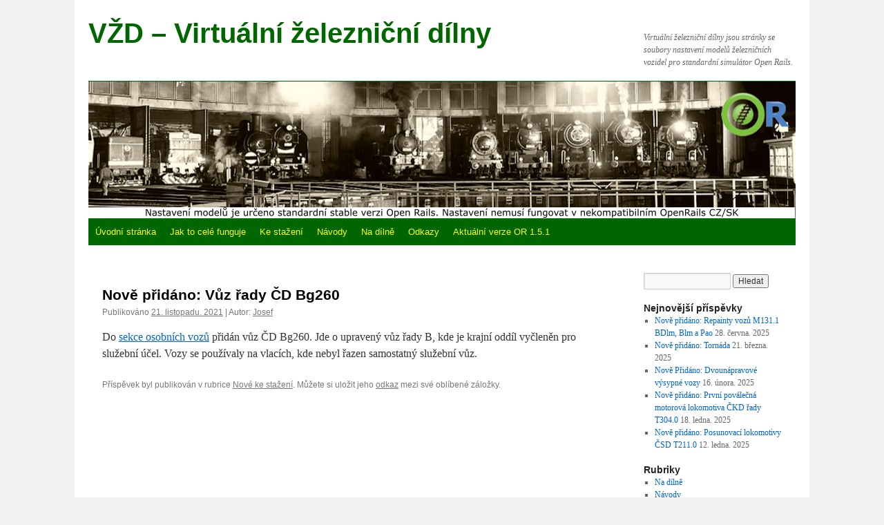

--- FILE ---
content_type: text/html; charset=UTF-8
request_url: https://vzd-or.eu/2021/11/21/nove-pridano-vuz-rady-cd-bg280/
body_size: 8749
content:
<!DOCTYPE html>
<html lang="cs">
<head>
<meta charset="UTF-8" />
<title>
Nově přidáno: Vůz řady ČD Bg260 | VŽD &#8211; Virtuální železniční dílny	</title>
<link rel="profile" href="https://gmpg.org/xfn/11" />
<link rel="stylesheet" type="text/css" media="all" href="https://vzd-or.eu/wp-content/themes/sablona/style.css?ver=20241112" />
<link rel="pingback" href="https://vzd-or.eu/xmlrpc.php">
<meta name='robots' content='max-image-preview:large' />
	<style>img:is([sizes="auto" i], [sizes^="auto," i]) { contain-intrinsic-size: 3000px 1500px }</style>
	<link rel='dns-prefetch' href='//translate.google.com' />
<link rel="alternate" type="application/rss+xml" title="VŽD - Virtuální železniční dílny &raquo; RSS zdroj" href="https://vzd-or.eu/feed/" />
<link rel="alternate" type="application/rss+xml" title="VŽD - Virtuální železniční dílny &raquo; RSS komentářů" href="https://vzd-or.eu/comments/feed/" />
<script type="text/javascript">
/* <![CDATA[ */
window._wpemojiSettings = {"baseUrl":"https:\/\/s.w.org\/images\/core\/emoji\/15.0.3\/72x72\/","ext":".png","svgUrl":"https:\/\/s.w.org\/images\/core\/emoji\/15.0.3\/svg\/","svgExt":".svg","source":{"concatemoji":"https:\/\/vzd-or.eu\/wp-includes\/js\/wp-emoji-release.min.js?ver=6.7.4"}};
/*! This file is auto-generated */
!function(i,n){var o,s,e;function c(e){try{var t={supportTests:e,timestamp:(new Date).valueOf()};sessionStorage.setItem(o,JSON.stringify(t))}catch(e){}}function p(e,t,n){e.clearRect(0,0,e.canvas.width,e.canvas.height),e.fillText(t,0,0);var t=new Uint32Array(e.getImageData(0,0,e.canvas.width,e.canvas.height).data),r=(e.clearRect(0,0,e.canvas.width,e.canvas.height),e.fillText(n,0,0),new Uint32Array(e.getImageData(0,0,e.canvas.width,e.canvas.height).data));return t.every(function(e,t){return e===r[t]})}function u(e,t,n){switch(t){case"flag":return n(e,"\ud83c\udff3\ufe0f\u200d\u26a7\ufe0f","\ud83c\udff3\ufe0f\u200b\u26a7\ufe0f")?!1:!n(e,"\ud83c\uddfa\ud83c\uddf3","\ud83c\uddfa\u200b\ud83c\uddf3")&&!n(e,"\ud83c\udff4\udb40\udc67\udb40\udc62\udb40\udc65\udb40\udc6e\udb40\udc67\udb40\udc7f","\ud83c\udff4\u200b\udb40\udc67\u200b\udb40\udc62\u200b\udb40\udc65\u200b\udb40\udc6e\u200b\udb40\udc67\u200b\udb40\udc7f");case"emoji":return!n(e,"\ud83d\udc26\u200d\u2b1b","\ud83d\udc26\u200b\u2b1b")}return!1}function f(e,t,n){var r="undefined"!=typeof WorkerGlobalScope&&self instanceof WorkerGlobalScope?new OffscreenCanvas(300,150):i.createElement("canvas"),a=r.getContext("2d",{willReadFrequently:!0}),o=(a.textBaseline="top",a.font="600 32px Arial",{});return e.forEach(function(e){o[e]=t(a,e,n)}),o}function t(e){var t=i.createElement("script");t.src=e,t.defer=!0,i.head.appendChild(t)}"undefined"!=typeof Promise&&(o="wpEmojiSettingsSupports",s=["flag","emoji"],n.supports={everything:!0,everythingExceptFlag:!0},e=new Promise(function(e){i.addEventListener("DOMContentLoaded",e,{once:!0})}),new Promise(function(t){var n=function(){try{var e=JSON.parse(sessionStorage.getItem(o));if("object"==typeof e&&"number"==typeof e.timestamp&&(new Date).valueOf()<e.timestamp+604800&&"object"==typeof e.supportTests)return e.supportTests}catch(e){}return null}();if(!n){if("undefined"!=typeof Worker&&"undefined"!=typeof OffscreenCanvas&&"undefined"!=typeof URL&&URL.createObjectURL&&"undefined"!=typeof Blob)try{var e="postMessage("+f.toString()+"("+[JSON.stringify(s),u.toString(),p.toString()].join(",")+"));",r=new Blob([e],{type:"text/javascript"}),a=new Worker(URL.createObjectURL(r),{name:"wpTestEmojiSupports"});return void(a.onmessage=function(e){c(n=e.data),a.terminate(),t(n)})}catch(e){}c(n=f(s,u,p))}t(n)}).then(function(e){for(var t in e)n.supports[t]=e[t],n.supports.everything=n.supports.everything&&n.supports[t],"flag"!==t&&(n.supports.everythingExceptFlag=n.supports.everythingExceptFlag&&n.supports[t]);n.supports.everythingExceptFlag=n.supports.everythingExceptFlag&&!n.supports.flag,n.DOMReady=!1,n.readyCallback=function(){n.DOMReady=!0}}).then(function(){return e}).then(function(){var e;n.supports.everything||(n.readyCallback(),(e=n.source||{}).concatemoji?t(e.concatemoji):e.wpemoji&&e.twemoji&&(t(e.twemoji),t(e.wpemoji)))}))}((window,document),window._wpemojiSettings);
/* ]]> */
</script>
<style id='wp-emoji-styles-inline-css' type='text/css'>

	img.wp-smiley, img.emoji {
		display: inline !important;
		border: none !important;
		box-shadow: none !important;
		height: 1em !important;
		width: 1em !important;
		margin: 0 0.07em !important;
		vertical-align: -0.1em !important;
		background: none !important;
		padding: 0 !important;
	}
</style>
<link rel='stylesheet' id='wp-block-library-css' href='https://vzd-or.eu/wp-includes/css/dist/block-library/style.min.css?ver=6.7.4' type='text/css' media='all' />
<style id='wp-block-library-theme-inline-css' type='text/css'>
.wp-block-audio :where(figcaption){color:#555;font-size:13px;text-align:center}.is-dark-theme .wp-block-audio :where(figcaption){color:#ffffffa6}.wp-block-audio{margin:0 0 1em}.wp-block-code{border:1px solid #ccc;border-radius:4px;font-family:Menlo,Consolas,monaco,monospace;padding:.8em 1em}.wp-block-embed :where(figcaption){color:#555;font-size:13px;text-align:center}.is-dark-theme .wp-block-embed :where(figcaption){color:#ffffffa6}.wp-block-embed{margin:0 0 1em}.blocks-gallery-caption{color:#555;font-size:13px;text-align:center}.is-dark-theme .blocks-gallery-caption{color:#ffffffa6}:root :where(.wp-block-image figcaption){color:#555;font-size:13px;text-align:center}.is-dark-theme :root :where(.wp-block-image figcaption){color:#ffffffa6}.wp-block-image{margin:0 0 1em}.wp-block-pullquote{border-bottom:4px solid;border-top:4px solid;color:currentColor;margin-bottom:1.75em}.wp-block-pullquote cite,.wp-block-pullquote footer,.wp-block-pullquote__citation{color:currentColor;font-size:.8125em;font-style:normal;text-transform:uppercase}.wp-block-quote{border-left:.25em solid;margin:0 0 1.75em;padding-left:1em}.wp-block-quote cite,.wp-block-quote footer{color:currentColor;font-size:.8125em;font-style:normal;position:relative}.wp-block-quote:where(.has-text-align-right){border-left:none;border-right:.25em solid;padding-left:0;padding-right:1em}.wp-block-quote:where(.has-text-align-center){border:none;padding-left:0}.wp-block-quote.is-large,.wp-block-quote.is-style-large,.wp-block-quote:where(.is-style-plain){border:none}.wp-block-search .wp-block-search__label{font-weight:700}.wp-block-search__button{border:1px solid #ccc;padding:.375em .625em}:where(.wp-block-group.has-background){padding:1.25em 2.375em}.wp-block-separator.has-css-opacity{opacity:.4}.wp-block-separator{border:none;border-bottom:2px solid;margin-left:auto;margin-right:auto}.wp-block-separator.has-alpha-channel-opacity{opacity:1}.wp-block-separator:not(.is-style-wide):not(.is-style-dots){width:100px}.wp-block-separator.has-background:not(.is-style-dots){border-bottom:none;height:1px}.wp-block-separator.has-background:not(.is-style-wide):not(.is-style-dots){height:2px}.wp-block-table{margin:0 0 1em}.wp-block-table td,.wp-block-table th{word-break:normal}.wp-block-table :where(figcaption){color:#555;font-size:13px;text-align:center}.is-dark-theme .wp-block-table :where(figcaption){color:#ffffffa6}.wp-block-video :where(figcaption){color:#555;font-size:13px;text-align:center}.is-dark-theme .wp-block-video :where(figcaption){color:#ffffffa6}.wp-block-video{margin:0 0 1em}:root :where(.wp-block-template-part.has-background){margin-bottom:0;margin-top:0;padding:1.25em 2.375em}
</style>
<style id='classic-theme-styles-inline-css' type='text/css'>
/*! This file is auto-generated */
.wp-block-button__link{color:#fff;background-color:#32373c;border-radius:9999px;box-shadow:none;text-decoration:none;padding:calc(.667em + 2px) calc(1.333em + 2px);font-size:1.125em}.wp-block-file__button{background:#32373c;color:#fff;text-decoration:none}
</style>
<style id='global-styles-inline-css' type='text/css'>
:root{--wp--preset--aspect-ratio--square: 1;--wp--preset--aspect-ratio--4-3: 4/3;--wp--preset--aspect-ratio--3-4: 3/4;--wp--preset--aspect-ratio--3-2: 3/2;--wp--preset--aspect-ratio--2-3: 2/3;--wp--preset--aspect-ratio--16-9: 16/9;--wp--preset--aspect-ratio--9-16: 9/16;--wp--preset--color--black: #000;--wp--preset--color--cyan-bluish-gray: #abb8c3;--wp--preset--color--white: #fff;--wp--preset--color--pale-pink: #f78da7;--wp--preset--color--vivid-red: #cf2e2e;--wp--preset--color--luminous-vivid-orange: #ff6900;--wp--preset--color--luminous-vivid-amber: #fcb900;--wp--preset--color--light-green-cyan: #7bdcb5;--wp--preset--color--vivid-green-cyan: #00d084;--wp--preset--color--pale-cyan-blue: #8ed1fc;--wp--preset--color--vivid-cyan-blue: #0693e3;--wp--preset--color--vivid-purple: #9b51e0;--wp--preset--color--blue: #0066cc;--wp--preset--color--medium-gray: #666;--wp--preset--color--light-gray: #f1f1f1;--wp--preset--gradient--vivid-cyan-blue-to-vivid-purple: linear-gradient(135deg,rgba(6,147,227,1) 0%,rgb(155,81,224) 100%);--wp--preset--gradient--light-green-cyan-to-vivid-green-cyan: linear-gradient(135deg,rgb(122,220,180) 0%,rgb(0,208,130) 100%);--wp--preset--gradient--luminous-vivid-amber-to-luminous-vivid-orange: linear-gradient(135deg,rgba(252,185,0,1) 0%,rgba(255,105,0,1) 100%);--wp--preset--gradient--luminous-vivid-orange-to-vivid-red: linear-gradient(135deg,rgba(255,105,0,1) 0%,rgb(207,46,46) 100%);--wp--preset--gradient--very-light-gray-to-cyan-bluish-gray: linear-gradient(135deg,rgb(238,238,238) 0%,rgb(169,184,195) 100%);--wp--preset--gradient--cool-to-warm-spectrum: linear-gradient(135deg,rgb(74,234,220) 0%,rgb(151,120,209) 20%,rgb(207,42,186) 40%,rgb(238,44,130) 60%,rgb(251,105,98) 80%,rgb(254,248,76) 100%);--wp--preset--gradient--blush-light-purple: linear-gradient(135deg,rgb(255,206,236) 0%,rgb(152,150,240) 100%);--wp--preset--gradient--blush-bordeaux: linear-gradient(135deg,rgb(254,205,165) 0%,rgb(254,45,45) 50%,rgb(107,0,62) 100%);--wp--preset--gradient--luminous-dusk: linear-gradient(135deg,rgb(255,203,112) 0%,rgb(199,81,192) 50%,rgb(65,88,208) 100%);--wp--preset--gradient--pale-ocean: linear-gradient(135deg,rgb(255,245,203) 0%,rgb(182,227,212) 50%,rgb(51,167,181) 100%);--wp--preset--gradient--electric-grass: linear-gradient(135deg,rgb(202,248,128) 0%,rgb(113,206,126) 100%);--wp--preset--gradient--midnight: linear-gradient(135deg,rgb(2,3,129) 0%,rgb(40,116,252) 100%);--wp--preset--font-size--small: 13px;--wp--preset--font-size--medium: 20px;--wp--preset--font-size--large: 36px;--wp--preset--font-size--x-large: 42px;--wp--preset--spacing--20: 0.44rem;--wp--preset--spacing--30: 0.67rem;--wp--preset--spacing--40: 1rem;--wp--preset--spacing--50: 1.5rem;--wp--preset--spacing--60: 2.25rem;--wp--preset--spacing--70: 3.38rem;--wp--preset--spacing--80: 5.06rem;--wp--preset--shadow--natural: 6px 6px 9px rgba(0, 0, 0, 0.2);--wp--preset--shadow--deep: 12px 12px 50px rgba(0, 0, 0, 0.4);--wp--preset--shadow--sharp: 6px 6px 0px rgba(0, 0, 0, 0.2);--wp--preset--shadow--outlined: 6px 6px 0px -3px rgba(255, 255, 255, 1), 6px 6px rgba(0, 0, 0, 1);--wp--preset--shadow--crisp: 6px 6px 0px rgba(0, 0, 0, 1);}:where(.is-layout-flex){gap: 0.5em;}:where(.is-layout-grid){gap: 0.5em;}body .is-layout-flex{display: flex;}.is-layout-flex{flex-wrap: wrap;align-items: center;}.is-layout-flex > :is(*, div){margin: 0;}body .is-layout-grid{display: grid;}.is-layout-grid > :is(*, div){margin: 0;}:where(.wp-block-columns.is-layout-flex){gap: 2em;}:where(.wp-block-columns.is-layout-grid){gap: 2em;}:where(.wp-block-post-template.is-layout-flex){gap: 1.25em;}:where(.wp-block-post-template.is-layout-grid){gap: 1.25em;}.has-black-color{color: var(--wp--preset--color--black) !important;}.has-cyan-bluish-gray-color{color: var(--wp--preset--color--cyan-bluish-gray) !important;}.has-white-color{color: var(--wp--preset--color--white) !important;}.has-pale-pink-color{color: var(--wp--preset--color--pale-pink) !important;}.has-vivid-red-color{color: var(--wp--preset--color--vivid-red) !important;}.has-luminous-vivid-orange-color{color: var(--wp--preset--color--luminous-vivid-orange) !important;}.has-luminous-vivid-amber-color{color: var(--wp--preset--color--luminous-vivid-amber) !important;}.has-light-green-cyan-color{color: var(--wp--preset--color--light-green-cyan) !important;}.has-vivid-green-cyan-color{color: var(--wp--preset--color--vivid-green-cyan) !important;}.has-pale-cyan-blue-color{color: var(--wp--preset--color--pale-cyan-blue) !important;}.has-vivid-cyan-blue-color{color: var(--wp--preset--color--vivid-cyan-blue) !important;}.has-vivid-purple-color{color: var(--wp--preset--color--vivid-purple) !important;}.has-black-background-color{background-color: var(--wp--preset--color--black) !important;}.has-cyan-bluish-gray-background-color{background-color: var(--wp--preset--color--cyan-bluish-gray) !important;}.has-white-background-color{background-color: var(--wp--preset--color--white) !important;}.has-pale-pink-background-color{background-color: var(--wp--preset--color--pale-pink) !important;}.has-vivid-red-background-color{background-color: var(--wp--preset--color--vivid-red) !important;}.has-luminous-vivid-orange-background-color{background-color: var(--wp--preset--color--luminous-vivid-orange) !important;}.has-luminous-vivid-amber-background-color{background-color: var(--wp--preset--color--luminous-vivid-amber) !important;}.has-light-green-cyan-background-color{background-color: var(--wp--preset--color--light-green-cyan) !important;}.has-vivid-green-cyan-background-color{background-color: var(--wp--preset--color--vivid-green-cyan) !important;}.has-pale-cyan-blue-background-color{background-color: var(--wp--preset--color--pale-cyan-blue) !important;}.has-vivid-cyan-blue-background-color{background-color: var(--wp--preset--color--vivid-cyan-blue) !important;}.has-vivid-purple-background-color{background-color: var(--wp--preset--color--vivid-purple) !important;}.has-black-border-color{border-color: var(--wp--preset--color--black) !important;}.has-cyan-bluish-gray-border-color{border-color: var(--wp--preset--color--cyan-bluish-gray) !important;}.has-white-border-color{border-color: var(--wp--preset--color--white) !important;}.has-pale-pink-border-color{border-color: var(--wp--preset--color--pale-pink) !important;}.has-vivid-red-border-color{border-color: var(--wp--preset--color--vivid-red) !important;}.has-luminous-vivid-orange-border-color{border-color: var(--wp--preset--color--luminous-vivid-orange) !important;}.has-luminous-vivid-amber-border-color{border-color: var(--wp--preset--color--luminous-vivid-amber) !important;}.has-light-green-cyan-border-color{border-color: var(--wp--preset--color--light-green-cyan) !important;}.has-vivid-green-cyan-border-color{border-color: var(--wp--preset--color--vivid-green-cyan) !important;}.has-pale-cyan-blue-border-color{border-color: var(--wp--preset--color--pale-cyan-blue) !important;}.has-vivid-cyan-blue-border-color{border-color: var(--wp--preset--color--vivid-cyan-blue) !important;}.has-vivid-purple-border-color{border-color: var(--wp--preset--color--vivid-purple) !important;}.has-vivid-cyan-blue-to-vivid-purple-gradient-background{background: var(--wp--preset--gradient--vivid-cyan-blue-to-vivid-purple) !important;}.has-light-green-cyan-to-vivid-green-cyan-gradient-background{background: var(--wp--preset--gradient--light-green-cyan-to-vivid-green-cyan) !important;}.has-luminous-vivid-amber-to-luminous-vivid-orange-gradient-background{background: var(--wp--preset--gradient--luminous-vivid-amber-to-luminous-vivid-orange) !important;}.has-luminous-vivid-orange-to-vivid-red-gradient-background{background: var(--wp--preset--gradient--luminous-vivid-orange-to-vivid-red) !important;}.has-very-light-gray-to-cyan-bluish-gray-gradient-background{background: var(--wp--preset--gradient--very-light-gray-to-cyan-bluish-gray) !important;}.has-cool-to-warm-spectrum-gradient-background{background: var(--wp--preset--gradient--cool-to-warm-spectrum) !important;}.has-blush-light-purple-gradient-background{background: var(--wp--preset--gradient--blush-light-purple) !important;}.has-blush-bordeaux-gradient-background{background: var(--wp--preset--gradient--blush-bordeaux) !important;}.has-luminous-dusk-gradient-background{background: var(--wp--preset--gradient--luminous-dusk) !important;}.has-pale-ocean-gradient-background{background: var(--wp--preset--gradient--pale-ocean) !important;}.has-electric-grass-gradient-background{background: var(--wp--preset--gradient--electric-grass) !important;}.has-midnight-gradient-background{background: var(--wp--preset--gradient--midnight) !important;}.has-small-font-size{font-size: var(--wp--preset--font-size--small) !important;}.has-medium-font-size{font-size: var(--wp--preset--font-size--medium) !important;}.has-large-font-size{font-size: var(--wp--preset--font-size--large) !important;}.has-x-large-font-size{font-size: var(--wp--preset--font-size--x-large) !important;}
:where(.wp-block-post-template.is-layout-flex){gap: 1.25em;}:where(.wp-block-post-template.is-layout-grid){gap: 1.25em;}
:where(.wp-block-columns.is-layout-flex){gap: 2em;}:where(.wp-block-columns.is-layout-grid){gap: 2em;}
:root :where(.wp-block-pullquote){font-size: 1.5em;line-height: 1.6;}
</style>
<link rel='stylesheet' id='child-theme-generator-css' href='https://vzd-or.eu/wp-content/plugins/child-theme-generator/public/css/child-theme-generator-public.css?ver=1.0.0' type='text/css' media='all' />
<link rel='stylesheet' id='google-language-translator-css' href='https://vzd-or.eu/wp-content/plugins/google-language-translator/css/style.css?ver=6.0.20' type='text/css' media='' />
<link rel='stylesheet' id='responsive-lightbox-swipebox-css' href='https://vzd-or.eu/wp-content/plugins/responsive-lightbox/assets/swipebox/swipebox.min.css?ver=1.5.2' type='text/css' media='all' />
<link rel='stylesheet' id='parent-style-css' href='https://vzd-or.eu/wp-content/themes/twentyten/style.css?ver=6.7.4' type='text/css' media='all' />
<link rel='stylesheet' id='child-style-css' href='https://vzd-or.eu/wp-content/themes/sablona/style.css?ver=1.0' type='text/css' media='all' />
<link rel='stylesheet' id='twentyten-block-style-css' href='https://vzd-or.eu/wp-content/themes/twentyten/blocks.css?ver=20240703' type='text/css' media='all' />
<script type="text/javascript" src="https://vzd-or.eu/wp-includes/js/jquery/jquery.min.js?ver=3.7.1" id="jquery-core-js"></script>
<script type="text/javascript" src="https://vzd-or.eu/wp-includes/js/jquery/jquery-migrate.min.js?ver=3.4.1" id="jquery-migrate-js"></script>
<script type="text/javascript" src="https://vzd-or.eu/wp-content/plugins/child-theme-generator/public/js/child-theme-generator-public.js?ver=1.0.0" id="child-theme-generator-js"></script>
<script type="text/javascript" src="https://vzd-or.eu/wp-content/plugins/responsive-lightbox/assets/swipebox/jquery.swipebox.min.js?ver=1.5.2" id="responsive-lightbox-swipebox-js"></script>
<script type="text/javascript" src="https://vzd-or.eu/wp-includes/js/underscore.min.js?ver=1.13.7" id="underscore-js"></script>
<script type="text/javascript" src="https://vzd-or.eu/wp-content/plugins/responsive-lightbox/assets/infinitescroll/infinite-scroll.pkgd.min.js?ver=4.0.1" id="responsive-lightbox-infinite-scroll-js"></script>
<script type="text/javascript" id="responsive-lightbox-js-before">
/* <![CDATA[ */
var rlArgs = {"script":"swipebox","selector":"lightbox","customEvents":"","activeGalleries":true,"animation":true,"hideCloseButtonOnMobile":false,"removeBarsOnMobile":false,"hideBars":true,"hideBarsDelay":5000,"videoMaxWidth":1080,"useSVG":true,"loopAtEnd":false,"woocommerce_gallery":false,"ajaxurl":"https:\/\/vzd-or.eu\/wp-admin\/admin-ajax.php","nonce":"0225dafa20","preview":false,"postId":2033,"scriptExtension":false};
/* ]]> */
</script>
<script type="text/javascript" src="https://vzd-or.eu/wp-content/plugins/responsive-lightbox/js/front.js?ver=2.5.2" id="responsive-lightbox-js"></script>
<link rel="https://api.w.org/" href="https://vzd-or.eu/wp-json/" /><link rel="alternate" title="JSON" type="application/json" href="https://vzd-or.eu/wp-json/wp/v2/posts/2033" /><link rel="EditURI" type="application/rsd+xml" title="RSD" href="https://vzd-or.eu/xmlrpc.php?rsd" />
<meta name="generator" content="WordPress 6.7.4" />
<link rel="canonical" href="https://vzd-or.eu/2021/11/21/nove-pridano-vuz-rady-cd-bg280/" />
<link rel='shortlink' href='https://vzd-or.eu/?p=2033' />
<link rel="alternate" title="oEmbed (JSON)" type="application/json+oembed" href="https://vzd-or.eu/wp-json/oembed/1.0/embed?url=https%3A%2F%2Fvzd-or.eu%2F2021%2F11%2F21%2Fnove-pridano-vuz-rady-cd-bg280%2F" />
<link rel="alternate" title="oEmbed (XML)" type="text/xml+oembed" href="https://vzd-or.eu/wp-json/oembed/1.0/embed?url=https%3A%2F%2Fvzd-or.eu%2F2021%2F11%2F21%2Fnove-pridano-vuz-rady-cd-bg280%2F&#038;format=xml" />
<style type="text/css">* Custom css for Access Category Password form */
		.acpwd-container {
		
		}
		
		.acpwd-added-excerpt {
		}
		
		.acpwd-info-message {
		
		}
		
		.acpwd-form {
		
		}
		.acpwd-pass {
		
		}
		
		.acpwd-submit {
		
		}
		
		.acpwd-error-message {
			color: darkred;
		}</style><style>p.hello{font-size:12px;color:darkgray;}#google_language_translator,#flags{text-align:left;}#google_language_translator{clear:both;}#flags{width:165px;}#flags a{display:inline-block;margin-right:2px;}#google_language_translator{width:auto!important;}div.skiptranslate.goog-te-gadget{display:inline!important;}.goog-tooltip{display: none!important;}.goog-tooltip:hover{display: none!important;}.goog-text-highlight{background-color:transparent!important;border:none!important;box-shadow:none!important;}#google_language_translator{display:none;}#google_language_translator select.goog-te-combo{color:#32373c;}#google_language_translator{color:transparent;}body{top:0px!important;}#goog-gt-{display:none!important;}font font{background-color:transparent!important;box-shadow:none!important;position:initial!important;}#glt-translate-trigger{left:20px;right:auto;}#glt-translate-trigger > span{color:#ffffff;}#glt-translate-trigger{background:#f89406;}.goog-te-gadget .goog-te-combo{width:100%;}</style><link rel="icon" href="https://vzd-or.eu/wp-content/uploads/2019/08/OReady360x360P-150x150.png" sizes="32x32" />
<link rel="icon" href="https://vzd-or.eu/wp-content/uploads/2019/08/OReady360x360P-300x300.png" sizes="192x192" />
<link rel="apple-touch-icon" href="https://vzd-or.eu/wp-content/uploads/2019/08/OReady360x360P-300x300.png" />
<meta name="msapplication-TileImage" content="https://vzd-or.eu/wp-content/uploads/2019/08/OReady360x360P-300x300.png" />
		<style type="text/css" id="wp-custom-css">
			/* This is the custom header image */
#branding img {
	border-top: 1px solid #006600;
	border-bottom: 1px solid #006600;
	display: block;
	float: left;
}

#colophon {
	border-top: 2px solid #006600;
	margin-top: -4px;
	overflow: hidden;
	padding: 18px 0;
}

#site-info {
	font-weight: normal;
}
#site-info a {
	color: #006600;
	text-decoration: none;
}

#access .menu-header, div.menu, #colophon, #branding, #main, #wrapper {
    margin: 0 auto;
    width: 1024px;
}

#access a {
    color: #ff0;
    display: block;
    line-height: 38px;
    padding: 0 10px;
    text-decoration: none;
}

#access {
    background: #006600;
    display: block;
    float: left;
    margin: 0 auto;
    width: 1024px;
}
#site-title {
    float: left;
    font-size: 40px;
    line-height: 36px;
	  color: #006600;
    margin: 0 0 18px 0;
    width: 700px;
}
#site-title a {
    color: #006600;
    font-weight: bold;
    text-decoration: none;
}		</style>
		</head>

<body class="post-template-default single single-post postid-2033 single-format-standard">
<div id="wrapper" class="hfeed">
	<div id="header">
		<div id="masthead">
			<div id="branding" role="banner">
								<div id="site-title">
					<span>
						<a href="https://vzd-or.eu/" rel="home">VŽD &#8211; Virtuální železniční dílny</a>
					</span>
				</div>
				<div id="site-description">Virtuální železniční dílny jsou stránky se soubory nastavení modelů železničních vozidel pro standardní simulátor Open Rails.</div>

				<img src="https://vzd-or.eu/wp-content/uploads/2025/02/Zahlavi.png" width="1024" height="198" alt="VŽD &#8211; Virtuální železniční dílny" srcset="https://vzd-or.eu/wp-content/uploads/2025/02/Zahlavi.png 1024w, https://vzd-or.eu/wp-content/uploads/2025/02/Zahlavi-300x58.png 300w, https://vzd-or.eu/wp-content/uploads/2025/02/Zahlavi-768x149.png 768w" sizes="(max-width: 1024px) 100vw, 1024px" decoding="async" fetchpriority="high" />			</div><!-- #branding -->

			<div id="access" role="navigation">
								<div class="skip-link screen-reader-text"><a href="#content">Přejít k obsahu webu</a></div>
				<div class="menu-header"><ul id="menu-rozcestnik" class="menu"><li id="menu-item-56" class="menu-item menu-item-type-custom menu-item-object-custom menu-item-home menu-item-56"><a href="https://vzd-or.eu">Úvodní stránka</a></li>
<li id="menu-item-348" class="menu-item menu-item-type-post_type menu-item-object-page menu-item-348"><a href="https://vzd-or.eu/jak-to-cele-funguje/">Jak to celé funguje</a></li>
<li id="menu-item-69" class="menu-item menu-item-type-post_type menu-item-object-page menu-item-69"><a href="https://vzd-or.eu/ke-stazeni/">Ke stažení</a></li>
<li id="menu-item-73" class="menu-item menu-item-type-post_type menu-item-object-page menu-item-73"><a href="https://vzd-or.eu/navody/">Návody</a></li>
<li id="menu-item-174" class="menu-item menu-item-type-taxonomy menu-item-object-category menu-item-174"><a href="https://vzd-or.eu/category/v-priprave/">Na dílně</a></li>
<li id="menu-item-177" class="menu-item menu-item-type-post_type menu-item-object-page menu-item-177"><a href="https://vzd-or.eu/odkazy/">Odkazy</a></li>
<li id="menu-item-2450" class="menu-item menu-item-type-custom menu-item-object-custom menu-item-2450"><a href="https://www.openrails.org/download/program/">Aktuální verze OR 1.5.1</a></li>
</ul></div>			</div><!-- #access -->
		</div><!-- #masthead -->
	</div><!-- #header -->

	<div id="main">

		<div id="container">
			<div id="content" role="main">

			

				<div id="nav-above" class="navigation">
				</div><!-- #nav-above -->

				<div id="post-2033" class="post-2033 post type-post status-publish format-standard hentry category-nove-ke-stazeni">
					<h1 class="entry-title">Nově přidáno: Vůz řady ČD Bg260</h1>

					<div class="entry-meta">
						<span class="meta-prep meta-prep-author">Publikováno</span> <a href="https://vzd-or.eu/2021/11/21/nove-pridano-vuz-rady-cd-bg280/" title="11:33" rel="bookmark"><span class="entry-date">21. listopadu. 2021</span></a> | <span class="meta-sep">Autor:</span> <span class="author vcard"><a class="url fn n" href="https://vzd-or.eu/author/adviser/" title="Zobrazit všechny příspěvky, jejichž autorem je Josef">Josef</a></span>					</div><!-- .entry-meta -->

					<div class="entry-content">
						<p>Do <a href="https://vzd-or.eu/ke-stazeni/osobni-vagony/">sekce osobních vozů</a> přidán vůz ČD Bg260. Jde o&nbsp;upravený vůz řady B, kde je krajní oddíl vyčleněn pro služební účel. Vozy se používaly na vlacích, kde nebyl řazen samostatný služební vůz.</p>
											</div><!-- .entry-content -->

		
						<div class="entry-utility">
							Příspěvek byl publikován v rubrice <a href="https://vzd-or.eu/category/nove-ke-stazeni/" rel="category tag">Nové ke stažení</a>. Můžete si uložit jeho <a href="https://vzd-or.eu/2021/11/21/nove-pridano-vuz-rady-cd-bg280/" title="Trvalý odkaz pro Nově přidáno: Vůz řady ČD Bg260" rel="bookmark">odkaz</a> mezi své oblíbené záložky.													</div><!-- .entry-utility -->
					</div><!-- #post-2033 -->

					<div id="nav-below" class="navigation">
					</div><!-- #nav-below -->

					
			<div id="comments">




</div><!-- #comments -->

	
			</div><!-- #content -->
		</div><!-- #container -->


		<div id="primary" class="widget-area" role="complementary">
			<ul class="xoxo">

<li id="search-2" class="widget-container widget_search"><form role="search" method="get" id="searchform" class="searchform" action="https://vzd-or.eu/">
				<div>
					<label class="screen-reader-text" for="s">Vyhledávání</label>
					<input type="text" value="" name="s" id="s" />
					<input type="submit" id="searchsubmit" value="Hledat" />
				</div>
			</form></li>
		<li id="recent-posts-2" class="widget-container widget_recent_entries">
		<h3 class="widget-title">Nejnovější příspěvky</h3>
		<ul>
											<li>
					<a href="https://vzd-or.eu/2025/06/28/nove-pridano-repainty-vozu-m131-1-bdlm-blm-a-pao/">Nově přidáno: Repainty vozů M131.1 BDlm, Blm a&nbsp;Pao</a>
											<span class="post-date">28. června. 2025</span>
									</li>
											<li>
					<a href="https://vzd-or.eu/2025/03/21/nove-pridano-tornada/">Nově přidáno: Tornáda</a>
											<span class="post-date">21. března. 2025</span>
									</li>
											<li>
					<a href="https://vzd-or.eu/2025/02/16/nove-pridano-dvounapravove-vysypne-vozy/">Nově Přidáno: Dvounápravové výsypné vozy</a>
											<span class="post-date">16. února. 2025</span>
									</li>
											<li>
					<a href="https://vzd-or.eu/2025/01/18/nove-pridano-prvni-povalecna-motorova-lokomotiva-ckd-rady-t304-0/">Nově přidáno: První poválečná motorová lokomotiva ČKD řady T304.0</a>
											<span class="post-date">18. ledna. 2025</span>
									</li>
											<li>
					<a href="https://vzd-or.eu/2025/01/12/nove-pridano-posunovaci-lokomotivy-csd-t211-0/">Nově přidáno: Posunovací lokomotivy ČSD T211.0</a>
											<span class="post-date">12. ledna. 2025</span>
									</li>
					</ul>

		</li><li id="categories-6" class="widget-container widget_categories"><h3 class="widget-title">Rubriky</h3>
			<ul>
					<li class="cat-item cat-item-8"><a href="https://vzd-or.eu/category/v-priprave/">Na dílně</a>
</li>
	<li class="cat-item cat-item-7"><a href="https://vzd-or.eu/category/navody/">Návody</a>
</li>
	<li class="cat-item cat-item-4"><a href="https://vzd-or.eu/category/nove-ke-stazeni/">Nové ke stažení</a>
</li>
	<li class="cat-item cat-item-2"><a href="https://vzd-or.eu/category/obecne-povidani/">Obecné povídání</a>
</li>
			</ul>

			</li><li id="archives-4" class="widget-container widget_archive"><h3 class="widget-title">Archivy</h3>
			<ul>
					<li><a href='https://vzd-or.eu/2025/06/'>Červen 2025</a></li>
	<li><a href='https://vzd-or.eu/2025/03/'>Březen 2025</a></li>
	<li><a href='https://vzd-or.eu/2025/02/'>Únor 2025</a></li>
	<li><a href='https://vzd-or.eu/2025/01/'>Leden 2025</a></li>
	<li><a href='https://vzd-or.eu/2024/12/'>Prosinec 2024</a></li>
	<li><a href='https://vzd-or.eu/2024/09/'>Září 2024</a></li>
	<li><a href='https://vzd-or.eu/2024/08/'>Srpen 2024</a></li>
	<li><a href='https://vzd-or.eu/2024/07/'>Červenec 2024</a></li>
	<li><a href='https://vzd-or.eu/2024/01/'>Leden 2024</a></li>
	<li><a href='https://vzd-or.eu/2023/12/'>Prosinec 2023</a></li>
	<li><a href='https://vzd-or.eu/2023/07/'>Červenec 2023</a></li>
	<li><a href='https://vzd-or.eu/2023/05/'>Květen 2023</a></li>
	<li><a href='https://vzd-or.eu/2023/03/'>Březen 2023</a></li>
	<li><a href='https://vzd-or.eu/2023/01/'>Leden 2023</a></li>
	<li><a href='https://vzd-or.eu/2022/12/'>Prosinec 2022</a></li>
	<li><a href='https://vzd-or.eu/2022/08/'>Srpen 2022</a></li>
	<li><a href='https://vzd-or.eu/2022/07/'>Červenec 2022</a></li>
	<li><a href='https://vzd-or.eu/2022/06/'>Červen 2022</a></li>
	<li><a href='https://vzd-or.eu/2022/04/'>Duben 2022</a></li>
	<li><a href='https://vzd-or.eu/2022/02/'>Únor 2022</a></li>
	<li><a href='https://vzd-or.eu/2021/12/'>Prosinec 2021</a></li>
	<li><a href='https://vzd-or.eu/2021/11/'>Listopad 2021</a></li>
	<li><a href='https://vzd-or.eu/2021/10/'>Říjen 2021</a></li>
	<li><a href='https://vzd-or.eu/2021/08/'>Srpen 2021</a></li>
	<li><a href='https://vzd-or.eu/2021/07/'>Červenec 2021</a></li>
	<li><a href='https://vzd-or.eu/2021/06/'>Červen 2021</a></li>
	<li><a href='https://vzd-or.eu/2021/04/'>Duben 2021</a></li>
	<li><a href='https://vzd-or.eu/2021/03/'>Březen 2021</a></li>
	<li><a href='https://vzd-or.eu/2021/02/'>Únor 2021</a></li>
	<li><a href='https://vzd-or.eu/2021/01/'>Leden 2021</a></li>
	<li><a href='https://vzd-or.eu/2020/12/'>Prosinec 2020</a></li>
	<li><a href='https://vzd-or.eu/2020/11/'>Listopad 2020</a></li>
	<li><a href='https://vzd-or.eu/2020/10/'>Říjen 2020</a></li>
	<li><a href='https://vzd-or.eu/2020/09/'>Září 2020</a></li>
	<li><a href='https://vzd-or.eu/2020/08/'>Srpen 2020</a></li>
	<li><a href='https://vzd-or.eu/2020/07/'>Červenec 2020</a></li>
	<li><a href='https://vzd-or.eu/2020/06/'>Červen 2020</a></li>
	<li><a href='https://vzd-or.eu/2020/05/'>Květen 2020</a></li>
	<li><a href='https://vzd-or.eu/2020/04/'>Duben 2020</a></li>
	<li><a href='https://vzd-or.eu/2020/03/'>Březen 2020</a></li>
	<li><a href='https://vzd-or.eu/2020/02/'>Únor 2020</a></li>
	<li><a href='https://vzd-or.eu/2020/01/'>Leden 2020</a></li>
	<li><a href='https://vzd-or.eu/2019/12/'>Prosinec 2019</a></li>
	<li><a href='https://vzd-or.eu/2019/11/'>Listopad 2019</a></li>
	<li><a href='https://vzd-or.eu/2019/10/'>Říjen 2019</a></li>
	<li><a href='https://vzd-or.eu/2019/09/'>Září 2019</a></li>
	<li><a href='https://vzd-or.eu/2019/08/'>Srpen 2019</a></li>
			</ul>

			</li><li id="glt_widget-2" class="widget-container widget_glt_widget"><h3 class="widget-title">Překlad:</h3><div id="flags" class="size18"><ul id="sortable" class="ui-sortable" style="float:left"><li id='English'><a href='#' title='English' class='nturl notranslate en flag English'></a></li><li id='German'><a href='#' title='German' class='nturl notranslate de flag German'></a></li><li id='Polish'><a href='#' title='Polish' class='nturl notranslate pl flag Polish'></a></li></ul></div><div id="google_language_translator" class="default-language-cs"></div></li>			</ul>
		</div><!-- #primary .widget-area -->


		<div id="secondary" class="widget-area" role="complementary">
			<ul class="xoxo">
				<li id="custom_html-3" class="widget_text widget-container widget_custom_html"><h3 class="widget-title">Diskuze a&nbsp;kontakt: MSTS/OR</h3><div class="textwidget custom-html-widget"><a href=https://forum.msts.cz/><img src=https://vzd-or.eu/wp-content/uploads/2019/08/logomstsforum200.png alt='diskuze_msts' /></a></div></li>			</ul>
		</div><!-- #secondary .widget-area -->

	</div><!-- #main -->

	<div id="footer" role="contentinfo">
		<div id="colophon">



			<div id="site-info">
				<a href="https://vzd-or.eu/" title="VŽD &#8211; Virtuální železniční dílny" rel="home">
					VŽD &#8211; Virtuální železniční dílny				</a>
							</div><!-- #site-info -->

			

		</div><!-- #colophon -->
	</div><!-- #footer -->

</div><!-- #wrapper -->

<div id='glt-footer'></div><script>function GoogleLanguageTranslatorInit() { new google.translate.TranslateElement({pageLanguage: 'cs', includedLanguages:'en,de,pl', autoDisplay: false}, 'google_language_translator');}</script><script type="text/javascript" src="https://vzd-or.eu/wp-content/plugins/google-language-translator/js/scripts.js?ver=6.0.20" id="scripts-js"></script>
<script type="text/javascript" src="//translate.google.com/translate_a/element.js?cb=GoogleLanguageTranslatorInit" id="scripts-google-js"></script>
</body>
</html>


--- FILE ---
content_type: text/css
request_url: https://vzd-or.eu/wp-content/themes/sablona/style.css?ver=20241112
body_size: 123
content:
/*
Theme Name:   Sablona
Description:  Write here a brief description about your child-theme
Author:       Josef
Author URL:   Write here the author's blog or website url
Template:     twentyten
Version:      1.0
License:      GNU General Public License v2 or later
License URI:  http://www.gnu.org/licenses/gpl-2.0.html
Text Domain:  sablona
*/

/* Write here your own personal stylesheet */



--- FILE ---
content_type: text/css
request_url: https://vzd-or.eu/wp-content/themes/sablona/style.css?ver=1.0
body_size: 123
content:
/*
Theme Name:   Sablona
Description:  Write here a brief description about your child-theme
Author:       Josef
Author URL:   Write here the author's blog or website url
Template:     twentyten
Version:      1.0
License:      GNU General Public License v2 or later
License URI:  http://www.gnu.org/licenses/gpl-2.0.html
Text Domain:  sablona
*/

/* Write here your own personal stylesheet */

